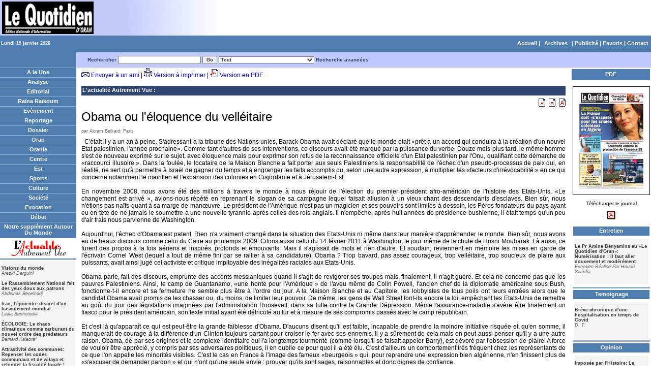

--- FILE ---
content_type: text/html; charset=utf-8
request_url: http://www.lequotidien-oran.com/?news=5158355
body_size: 7294
content:
<!DOCTYPE html PUBLIC "-//W3C//DTD XHTML 1.0 Transitional//EN" "http://www.w3.org/TR/xhtml1/DTD/xhtml1-transitional.dtd">
<html xmlns="http://www.w3.org/1999/xhtml">
<head>
<!-- Global site tag (gtag.js) - Google Analytics -->
<script async src="https://www.googletagmanager.com/gtag/js?id=UA-22912419-2"></script>
<script>
  window.dataLayer = window.dataLayer || [];
  function gtag(){dataLayer.push(arguments);}
  gtag('js', new Date());

  gtag('config', 'UA-22912419-2');
</script>
<title>Obama ou l'éloquence du velléitaire    </title>
<meta http-equiv="Content-Type" content="text/html; charset=utf-8" />
<meta name="Keywords" content="L'actualité Autrement Vue, Obama ou l'éloquence du velléitaire    , Obama, ou, l'éloquence, du, velléitaire, " />
<meta name="Description" content="Obama ou l'éloquence du velléitaire    , posted by Akram Belkaid: Paris    " />
<meta name="Robots" content="noindex,nofollow" />
<link href="https://www.lequotidien-oran.com/templates/style.css" rel="stylesheet" type="text/css" />



</head>

<body>

<!--header.tpl-->


<div align="center">
<!-- 100% -->
<table width="100%" cellspacing="0" cellpadding="0" border="0">
<tr>
<td colspan="2" bgcolor="#FFFFFF"><div align="left"><img src="https://www.lequotidien-oran.com/img/header.jpg" />
</div></td>
</tr>
  <tr>
    <td width="150" height="27" align="right" class="category_link_depth3"><div align="left">Lundi 19 janvier 2026</div></td>
    <td align="right" class="category_link_depth1"> <a href="https://www.lequotidien-oran.com/index.php"> Accueil</a> | <!--box_calendar.tpl -->
<span  class="category_link_depth1"><a href="https://www.lequotidien-oran.com/index.php?archive=1">Archives</a></span>
<!-- end box -->
 | <a href="#">Publicit&eacute;</a> | <a href="javascript:window.external.addfavorite('http://www.lequotidien-oran.com/', 'Le Quotidien d\'Oran')" >Favoris</a> | <a href="https://www.lequotidien-oran.com/index.php?action=contact">Contact</a></td>
  </tr>
</table>
</div>
 <!-- index.tpl -->
<style type="text/css">
<!--
.style1 {color: #663333}
-->
</style>

<div align="center">
<!-- 100% -->
<table width="100%" cellspacing="0" cellpadding="0" border="0">
<tr>
  <td class="category_link_depth1">&nbsp;</td>
  <td bgcolor="#BFC9FF"></td>
  <td height="30" colspan="3" bgcolor="#BFC9FF"><div><!-- box_search.tpl -->
<table border="0" cellspacing="0" cellpadding="0" width="100%">
<FORM  action="https://www.lequotidien-oran.com/index.php" method="GET" name="search">
<tr>
  <td>  <div class="category_link_depth2">
    <strong>Rechercher</strong>
    <input type="TEXT" name="text" id="article_search" autocomplete="off" class="search" size="25">

   <input type="SUBMIT" class="search" value="Go">
   <select  name="category_id" class="search" id="article_category" onchange="changed_category()">
    <option value="0">Tout</option><option value="5">Analyse</option><option value="4">Editorial</option><option value="7">Raïna Raïkoum</option><option value="45">Le Banc Public</option><option value="13">Tranche de Vie</option><option value="6">Evènement</option><option value="23">Entretien</option><option value="21">Reportage</option><option value="24">Dossier</option><option value="29">Temoignage</option><option value="8">Oran</option><option value="9">Oranie</option><option value="10">Centre</option><option value="11">Est</option><option value="12">Sports</option><option value="19">Culture</option><option value="17">Société</option><option value="22">Carnet de Voyage</option><option value="25">Evocation</option><option value="20">Débat</option><option value="16">Opinion</option><option value="26">Notre supplément Autour Du Monde</option><option value="27">Sciences</option><option value="37">Supplément Automobile</option><option value="36">Notre supplément Autour Du Monde</option><option value="38">Supplément économie</option><option value="39">Supplément TIC</option><option value="41">Devoir De Mémoire</option><option value="14">L'actualité Autrement Vue</option><option value="31">Chronique économique</option><option value="44">Chronique ONU</option><option value="32">Santé</option><option value="33">Histoire</option><option value="42">Paris Littéraire</option><option value="47">Hommage</option><option value="46">Économie</option>
   </select>
   <a href="https://www.lequotidien-oran.com/index.php?action=recherche"> Recherche avanc&eacute;es
   <!-- <input name="archive_date" type="hidden" id="archive_date" value="">
   -->
   </a>  </div></td>
  </tr>
 </form>
</table>
<!-- end box -->
</div></td>
  </tr>
   <tr>
    <td class="trWhite"></td>
   </tr>
<tr>
    <td width="150" valign="top" rowspan="2">
       <!--box_sections.tpl-->
        <table border="0" cellspacing="0" cellpadding="0" width="100%">
          <tr>
            <td> <div align="center" class="category_link_depth1"><a href="https://www.lequotidien-oran.com/">A la Une</a></div>
            </td>
          </tr>
          <tr>
            <td class="trWhite"></td>
          </tr>
            <!-- sections_category_menu.tpl -->
<tr>
 <td width="100%" valign="top">
    <div align="center" class="category_link_depth1"><a href="https://www.lequotidien-oran.com/index.php?category=5">Analyse</a></div>  </td>
    </tr>


 <tr>
    <td class="trWhite"></td>
 </tr>
<!-- end sections_category_menu -->
<!-- sections_category_menu.tpl -->
<tr>
 <td width="100%" valign="top">
    <div align="center" class="category_link_depth1"><a href="https://www.lequotidien-oran.com/index.php?category=4">Editorial</a></div>  </td>
    </tr>


 <tr>
    <td class="trWhite"></td>
 </tr>
<!-- end sections_category_menu -->
<!-- sections_category_menu.tpl -->
<tr>
 <td width="100%" valign="top">
    <div align="center" class="category_link_depth1"><a href="https://www.lequotidien-oran.com/index.php?category=7">Raïna Raïkoum</a></div>  </td>
    </tr>


 <tr>
    <td class="trWhite"></td>
 </tr>
<!-- end sections_category_menu -->
<!-- sections_category_menu.tpl -->
<tr>
 <td width="100%" valign="top">
    <div align="center" class="category_link_depth1"><a href="https://www.lequotidien-oran.com/index.php?category=6">Evènement</a></div>  </td>
    </tr>


 <tr>
    <td class="trWhite"></td>
 </tr>
<!-- end sections_category_menu -->
<!-- sections_category_menu.tpl -->
<tr>
 <td width="100%" valign="top">
    <div align="center" class="category_link_depth1"><a href="https://www.lequotidien-oran.com/index.php?category=21">Reportage</a></div>  </td>
    </tr>


 <tr>
    <td class="trWhite"></td>
 </tr>
<!-- end sections_category_menu -->
<!-- sections_category_menu.tpl -->
<tr>
 <td width="100%" valign="top">
    <div align="center" class="category_link_depth1"><a href="https://www.lequotidien-oran.com/index.php?category=24">Dossier</a></div>  </td>
    </tr>


 <tr>
    <td class="trWhite"></td>
 </tr>
<!-- end sections_category_menu -->
<!-- sections_category_menu.tpl -->
<tr>
 <td width="100%" valign="top">
    <div align="center" class="category_link_depth1"><a href="https://www.lequotidien-oran.com/index.php?category=8">Oran</a></div>  </td>
    </tr>


 <tr>
    <td class="trWhite"></td>
 </tr>
<!-- end sections_category_menu -->
<!-- sections_category_menu.tpl -->
<tr>
 <td width="100%" valign="top">
    <div align="center" class="category_link_depth1"><a href="https://www.lequotidien-oran.com/index.php?category=9">Oranie</a></div>  </td>
    </tr>


 <tr>
    <td class="trWhite"></td>
 </tr>
<!-- end sections_category_menu -->
<!-- sections_category_menu.tpl -->
<tr>
 <td width="100%" valign="top">
    <div align="center" class="category_link_depth1"><a href="https://www.lequotidien-oran.com/index.php?category=10">Centre</a></div>  </td>
    </tr>


 <tr>
    <td class="trWhite"></td>
 </tr>
<!-- end sections_category_menu -->
<!-- sections_category_menu.tpl -->
<tr>
 <td width="100%" valign="top">
    <div align="center" class="category_link_depth1"><a href="https://www.lequotidien-oran.com/index.php?category=11">Est</a></div>  </td>
    </tr>


 <tr>
    <td class="trWhite"></td>
 </tr>
<!-- end sections_category_menu -->
<!-- sections_category_menu.tpl -->
<tr>
 <td width="100%" valign="top">
    <div align="center" class="category_link_depth1"><a href="https://www.lequotidien-oran.com/index.php?category=12">Sports</a></div>  </td>
    </tr>


 <tr>
    <td class="trWhite"></td>
 </tr>
<!-- end sections_category_menu -->
<!-- sections_category_menu.tpl -->
<tr>
 <td width="100%" valign="top">
    <div align="center" class="category_link_depth1"><a href="https://www.lequotidien-oran.com/index.php?category=19">Culture</a></div>  </td>
    </tr>


 <tr>
    <td class="trWhite"></td>
 </tr>
<!-- end sections_category_menu -->
<!-- sections_category_menu.tpl -->
<tr>
 <td width="100%" valign="top">
    <div align="center" class="category_link_depth1"><a href="https://www.lequotidien-oran.com/index.php?category=17">Société</a></div>  </td>
    </tr>


 <tr>
    <td class="trWhite"></td>
 </tr>
<!-- end sections_category_menu -->
<!-- sections_category_menu.tpl -->
<tr>
 <td width="100%" valign="top">
    <div align="center" class="category_link_depth1"><a href="https://www.lequotidien-oran.com/index.php?category=25">Evocation</a></div>  </td>
    </tr>


 <tr>
    <td class="trWhite"></td>
 </tr>
<!-- end sections_category_menu -->
<!-- sections_category_menu.tpl -->
<tr>
 <td width="100%" valign="top">
    <div align="center" class="category_link_depth1"><a href="https://www.lequotidien-oran.com/index.php?category=20">Débat</a></div>  </td>
    </tr>


 <tr>
    <td class="trWhite"></td>
 </tr>
<!-- end sections_category_menu -->
<!-- sections_category_menu.tpl -->
<tr>
 <td width="100%" valign="top">
    <div align="center" class="category_link_depth1"><a href="https://www.lequotidien-oran.com/index.php?category=26">Notre supplément Autour Du Monde</a></div>  </td>
    </tr>


 <tr>
    <td class="trWhite"></td>
 </tr>
<!-- end sections_category_menu -->
<!-- sections_category_menu.tpl -->
<tr>
 <td width="100%" valign="top">
    <div align="center" class="category_link_depths"><a href="https://www.lequotidien-oran.com/index.php?category=14"><img src="https://www.lequotidien-oran.com/img/actualite.gif" align="middle" border="0"></a></div>  </td>
    </tr>
<tr><td><table width="100%">
    <tr>
      <td colspan="3" bgcolor="#f3f3f3" align="left" valign="top">
         <p class="getart_link_depth1">
				<strong><a class="getart_link_depth1" href="https://www.lequotidien-oran.com/?news=5344319">Visions du monde  </a></strong><br><em>Arezki Derguini  </em><br><br><strong><a class="getart_link_depth1" href="https://www.lequotidien-oran.com/?news=5344320">Le Rassemblement National fait des yeux doux aux patrons  </a></strong><br><em>Abdelhak Benelhadj  </em><br><br><strong><a class="getart_link_depth1" href="https://www.lequotidien-oran.com/?news=5344321">Iran, l'épicentre discret d'un basculement mondial  </a></strong><br><em>Laala Bechetoula  </em><br><br><strong><a class="getart_link_depth1" href="https://www.lequotidien-oran.com/?news=5344322">ÉCOLOGIE: Le chaos climatique comme carburant du nouvel ordre des prédateurs  </a></strong><br><em>Bernard Kalaora*  </em><br><br><strong><a class="getart_link_depth1" href="https://www.lequotidien-oran.com/?news=5344323">Attractivité des communes: Repenser les codes communaux et de wilaya et refonder la fiscalité locale !  </a></strong><br><em>Cherif Ali*  </em><br><br><strong><a class="getart_link_depth1" href="https://www.lequotidien-oran.com/?news=5344324">Alger - Riyad - Le Caire: L'émergence d'un centre de gravité afro-arabe dans le monde multipolaire  </a></strong><br><em>Salah Lakoues  </em><br><br><strong><a class="getart_link_depth1" href="https://www.lequotidien-oran.com/?news=5344325">MÉMOIRES D'ANCIENS  </a></strong><br><em>Belkacem Ahcene-Djaballah</em><br><br>
        </p>
     </td>
    </tr>

</table></td></tr>

 <tr>
    <td class="trWhite"></td>
 </tr>
<!-- end sections_category_menu -->

          </tr>
        </table>
<!-- end box -->
 
       <!-- box_syndication.tpl -->
 <!-- end box --> 
        
        
    </td>
    <td width="10" valign="top" rowspan="2"> </td>
    <td valign="top"> <span class="plainTxt"> 
<img src="https://www.lequotidien-oran.com/img/email_icon.gif"/> <a href="javascript:;" onClick="window.open('https://www.lequotidien-oran.com/sendemail.php?id=5158355','','left=100,top=100,height=380,width=495');">Envoyer &agrave; un ami</a> | 
<img src="https://www.lequotidien-oran.com/img/printer_icon.gif" /> <a href="https://www.lequotidien-oran.com/print_version.php?id=5158355" target=_blank>Version &agrave; imprimer</a> | 
<img src="https://www.lequotidien-oran.com/img/pdf_icon.gif" /> <a href="https://www.lequotidien-oran.com/pdf_version.php?id=5158355" target=_blank>Version en PDF</a>
</span>
<br>
        <br />
        <div class="categoryTxt">
          <!--<p class="plainTxtGray">Sep 29,2011</p>-->
    <!--article_breadcrumbs.tpl-->
<div class="BreadcrumbTxt" align="left">
 <!-- <a href="https://www.lequotidien-oran.com/">A la Une</a> : <a href="https://www.lequotidien-oran.com/index.php?category=14">L'actualité Autrement Vue</a> :  Obama ou l'éloquence du velléitaire     -->
 <a href="https://www.lequotidien-oran.com/index.php?category=14">L'actualité Autrement Vue</a> : 
 </div>
<!--end article_breadcrumbs-->

    <div align="right"> <a href="javascript:tsz('article_body','10px')"> <img alt='small font' border="0" src="https://www.lequotidien-oran.com/img/font3_icon.gif" ></a> <a href="javascript:tsz('article_body','12px')"> <img alt='medium font' border="0" src="https://www.lequotidien-oran.com/img/font2_icon.gif" ></a> <a href="javascript:tsz('article_body','14px')"> <img alt='large font' border="0" src="https://www.lequotidien-oran.com/img/font1_icon.gif" ></a> </div>
    <div align="left" class="captionTxt2">Obama ou l'éloquence du velléitaire     </div>
    <p align="left" class="plainTxtGray"> par Akram Belkaid: Paris    </p>
        </div>

          <div align="justify"><IMG src="https://www.lequotidien-oran.com/files/spacer.gif" width="1" align=left border=0 style="padding-right: 5px;"><div style="text-align: justify;">C'était il y a un
an à peine. S'adressant à la tribune des Nations unies, Barack
Obama avait déclaré que le monde était «prêt à un
accord qui conduira à la création d'un nouvel Etat palestinien, l'année
prochaine». Comme tant d'autres de ses interventions, ce discours avait été
marqué par la puissance du verbe. Douze mois plus tard, le même homme s'est de
nouveau exprimé sur le sujet, avec éloquence mais pour exprimer son refus de la
reconnaissance officielle d'un Etat palestinien par l'Onu, qualifiant cette
démarche de «raccourci illusoire ». Dans la foulée, le locataire de la Maison Blanche a
fait porter aux seuls Palestiniens la responsabilité de l'échec d'un pseudo-processus de paix qui, en réalité, ne sert qu'à
permettre à Israël de gagner du temps et à engranger les faits accomplis ou,
selon une autre expression, à multiplier les «facteurs d'irrévocabilité » en ce
qui concerne notamment le maintien et l'expansion des colonies en Cisjordanie
et à Jérusalem-Est.<br /><br />

En novembre 2008,
nous avons été des millions à travers le monde à nous réjouir de l'élection du
premier président afro-américain de l'histoire des Etats-Unis. «Le changement
est arrivé », avions-nous répété en reprenant le slogan de sa campagne lequel
faisait allusion à un vieux chant des descendants d'esclaves. Bien sûr, nous
n'étions pas naïfs quant à sa marge de man&oelig;uvre. Le président de l'Amérique
n'est pas un magicien et ses pouvoirs sont limités à dessein, les Pères
fondateurs du pays ayant eu en tête de ne jamais le soumettre à une nouvelle
tyrannie après celles des rois anglais. Il n'empêche, après huit années de
présidence bushienne, il était temps qu'un peu d'air
frais nous parvienne de Washington.<br /><br />

Aujourd'hui,
l'échec d'Obama est patent. Rien n'a vraiment changé
dans la situation des Etats-Unis ni même dans leur manière d'appréhender le
monde. Bien sûr, nous avons eu de beaux discours comme celui du Caire au
printemps 2009. Citons aussi celui du 14 février 2011 à Washington, le jour
même de la chute de Hosni Moubarak. Là aussi, ce furent des propos à la fois
aériens et inspirés, profonds et émouvants. Mais il s'agissait de mots et rien
d'autre. Et soudain, reviennent en mémoire les mises en garde de l'écrivain Cornel West (lequel a tout de même fini par se rallier à sa
candidature). Obama ? Trop bavard, pas assez
courageux, trop velléitaire, trop soucieux de plaire aux puissants, avait ainsi
jugé cet activiste et critique impitoyable des inégalités raciales aux
Etats-Unis.<br /><br />

Obama parle, fait des discours, emprunte des accents messianiques
quand il s'agit de revigorer ses troupes mais, finalement, il n'agit guère. Et
cela ne concerne pas que les pauvres Palestiniens. Ainsi, le camp de
Guantanamo, «une honte pour l'Amérique » de l'aveu même de Colin Powell,
l'ancien chef de la diplomatie américaine sous Bush, fonctionne-t-il encore et
sa fermeture ne semble plus être à l'ordre du jour. A la Maison Blanche et
au Capitole, les lobbyistes de tous poils ont leurs entrées alors que le
candidat Obama avait promis de les chasser ou, du
moins, de limiter leur pouvoir. De même, les gens de Wall
Street font-ils encore la loi, empêchant les
Etats-Unis de remettre au goût du jour des législations imaginées par
l'administration Roosevelt, dans sa lutte contre la Grande Dépression.
Même l'assurance-maladie s'avère être finalement un fiasco pour le président
américain, son texte initial ayant été détricoté au fur et à mesure de ses
compromis passés avec le camp républicain.<br /><br />

Et c'est là
qu'apparaît ce qui est peut-être la grande faiblesse d'Obama.
D'aucuns disent qu'il est faible, incapable de prendre la moindre initiative
risquée et, qu'en somme, il manquerait de courage à la différence d'un Clinton
toujours partant pour croiser le fer avec ses ennemis. Il y a sûrement de cela
mais on peut aussi penser qu'il y a une autre raison. Obama,
de par ses origines et le complexe identitaire qui l'a longtemps tourmenté
(comme lorsqu'il se faisait appeler Barry), est dévoré par l'obsession de
plaire. A force de vouloir être apprécié, y compris par ses adversaires
politiques, il en oublie ce pour quoi il a été élu. C'est d'ailleurs un
comportement très fréquent chez les représentants de ce que l'on appelle les
minorités visibles. C'est le cas en France à l'image des fameux «beurgeois » qui, pour reprendre une expression bien
algérienne, n'en finissent plus de «s'excuser de demander pardon » et qui n'ont
qu'une seule envie : prouver qu'ils sont sages, raisonnables et donc dignes de
confiance.<br /><br />

Le discours
prononcé en fin de semaine dernière par Obama devant
les Nations unies est, en cela, un bel exemple. Ce n'est pas aux chefs d'Etats
et de gouvernements présents qu'il s'adressait ni même à Benyamin Netanyahu
flanqué de son raciste de ministre des Affaires étrangères Avigdor
Lieberman. En réalité, Obama
devançait les exigences d'un Congrès américain dominé par les républicains et
nettement en faveur d'Israël. En faisant cela, le président étasunien a feint
au passage d'oublier que le gouvernement israélien lui a infligé moult
humiliations comme lorsqu'il a annoncé le lancement de nouveaux chantiers de
colonisation alors même que le vice-président Joe Biden était en visite officielle en Israël.<br /><br />

S'aligner sur la
position de ses adversaires pour se les concilier et surtout, pour éviter
l'humiliation d'une défaite électorale au Congrès : mais quelle stratégie de
gagne-petit ! Quelle preuve d'impuissance aussi. On peut penser qu'Obama est désormais entièrement tourné vers l'échéance
électorale de novembre 2012. Le problème pour lui, c'est que toutes ses
concessions et tous ses reniements ne risquent guère de lui servir. En effet,
il y a de fortes chances pour qu'il ne soit pas réélu comme l'a si bien compris
la pléthore de candidats aux primaires républicaines.
Battu après avoir tant parlé mais si peu osé : la belle légende d'Obama, risque fort de se terminer en triste déroute.<br /><br />

<br /><br />

<br /><br />

</div> </div>
      
       <!-- <div class="plainTxtGray">0 fois lus </div>
        <br /></td>-->
		
    <td width="10" valign="top" rowspan="2"> </td>
    <td valign="top" width="150" rowspan="2">
	<table border="0" cellspacing="0" cellpadding="0" width="150" align="right">
	  <tr>
		<td colspan="2" valign="top"><!-- box_categoryHeaders.tpl -->
       <!--    <tr>
           <td class="trHeadline_right" width="150">
          		<div class="category_link_depth1">Les Grands Titres</div>
           </td>
           </tr>
	<div></div>-->
<!-- end box -->
</td>
	  </tr>
	  <tr>
		<td valign="top" width="75"></td>
		<td valign="top" width="75"></td>
	  </tr>
		<tr>
		<td colspan="2"><!-- box_featuredAuthor.tpl -->
<table height="5" cellpadding="2" width="100%" border="0">
  <tbody>
    <tr>
      <td align="center" bgcolor="#4f7db0"><div class="category_link_depth1">PDF </div></td>
    </tr>
  </tbody>
</table><div class="plainTxt2"><center><p><a href="pdfs/19012026.zip"><img src="https://www.lequotidien-oran.com/pdfs/19012026.gif" alt=""  border="1"  /><br />
  <br />
T&eacute;l&eacute;charger le journal</a></p>
  <p><a href="pdfs/19012026.zip"><img src="img/acrobat.gif" width="17" height="17" border="0" align="middle" /> </a></p>
  <p><table width="100%" ><tr>
 <td width="100%" valign="top">
    <div class="category_link_depth1" align="center" ><a class="category_link_depth1" href="https://www.lequotidien-oran.com/index.php?category=23">Entretien</a></div>  </td>
    </tr>
<tr><td><table width="100%">
    <tr>
      <td colspan="3" bgcolor="#f3f3f3" align="left" valign="top">
         <p class="getart_link_depth1">
				<strong><a class="getart_link_depth1" href="https://www.lequotidien-oran.com/?news=5334010">Le Pr Amine Benyamina au «Le Quotidien d'Oran»: Numérisation : il faut aller doucement et modérément  </a></strong><br><em>Entretien Réalisé Par Houari Saaïdia  </em><br><br>
        </p>
     </td>
    </tr>

</table></td></tr>
 <tr>
    <td class="trWhite"></td>
 </tr><tr>
 <td width="100%" valign="top">
    <div class="category_link_depth1" align="center" ><a class="category_link_depth1" href="https://www.lequotidien-oran.com/index.php?category=29">Temoignage</a></div>  </td>
    </tr>
<tr><td><table width="100%">
    <tr>
      <td colspan="3" bgcolor="#f3f3f3" align="left" valign="top">
         <p class="getart_link_depth1">
				<strong><a class="getart_link_depth1" href="https://www.lequotidien-oran.com/?news=5305409">Brève chronique d'une hospitalisation en temps de Covid  </a></strong><br><em>D. T.</em><br><br>
        </p>
     </td>
    </tr>

</table></td></tr>
 <tr>
    <td class="trWhite"></td>
 </tr><tr>
 <td width="100%" valign="top">
    <div class="category_link_depth1" align="center" ><a class="category_link_depth1" href="https://www.lequotidien-oran.com/index.php?category=16">Opinion</a></div>  </td>
    </tr>
<tr><td><table width="100%">
    <tr>
      <td colspan="3" bgcolor="#f3f3f3" align="left" valign="top">
         <p class="getart_link_depth1">
				<strong><a class="getart_link_depth1" href="https://www.lequotidien-oran.com/?news=5343952">Imposée par l'Histoire: Le dilemme stratégique des États-Unis dans la fin de la guerre en Ukraine  </a></strong><br><em>Medjdoub Hamed*  </em><br><br>
        </p>
     </td>
    </tr>

</table></td></tr>
 <tr>
    <td class="trWhite"></td>
 </tr><tr>
 <td width="100%" valign="top">
    <div class="category_link_depth1" align="center" ><a class="category_link_depth1" href="https://www.lequotidien-oran.com/index.php?category=41">Devoir De Mémoire</a></div>  </td>
    </tr>
<tr><td><table width="100%">
    <tr>
      <td colspan="3" bgcolor="#f3f3f3" align="left" valign="top">
         <p class="getart_link_depth1">
				<strong><a class="getart_link_depth1" href="https://www.lequotidien-oran.com/?news=5344147">Frantz Omar Fanon (1925–1961) : Héros de l’anticolonialisme et Penseur de la Libération</a></strong><br><em>Dr.Pierrette Herzberger-Fofana*</em><br><br>
        </p>
     </td>
    </tr>

</table></td></tr>
 <tr>
    <td class="trWhite"></td>
 </tr><tr>
 <td width="100%" valign="top">
    <div class="category_link_depth1" align="center" ><a class="category_link_depth1" href="https://www.lequotidien-oran.com/index.php?category=32">Santé</a></div>  </td>
    </tr>
<tr><td><table width="100%">
    <tr>
      <td colspan="3" bgcolor="#f3f3f3" align="left" valign="top">
         <p class="getart_link_depth1">
				<strong><a class="getart_link_depth1" href="https://www.lequotidien-oran.com/?news=5343579">Neurosciences : Le cerveau adulte continue à fabriquer des nouveaux neurones même après 70 ans !</a></strong><br><em> Mammar Bouchakour</em><br><br><strong><a class="getart_link_depth1" href="https://www.lequotidien-oran.com/?news=5343580">Plateforme numérique pour les transferts inter-hospitaliers</a></strong><br><em>Madani Belhafiane*</em><br><br>
        </p>
     </td>
    </tr>

</table></td></tr>
 <tr>
    <td class="trWhite"></td>
 </tr><tr>
 <td width="100%" valign="top">
    <div class="category_link_depth1" align="center" ><a class="category_link_depth1" href="https://www.lequotidien-oran.com/index.php?category=33">Histoire</a></div>  </td>
    </tr>
<tr><td><table width="100%">
    <tr>
      <td colspan="3" bgcolor="#f3f3f3" align="left" valign="top">
         <p class="getart_link_depth1">
				<strong><a class="getart_link_depth1" href="https://www.lequotidien-oran.com/?news=5344424">La Dent et l’Empire : Chronique d’un meurtre qui ne finit jamais de tuer</a></strong><br><em>Laala Bechetoula</em><br><br>
        </p>
     </td>
    </tr>

</table></td></tr>
 <tr>
    <td class="trWhite"></td>
 </tr><tr>
 <td width="100%" valign="top">
    <div class="category_link_depth1" align="center" ><a class="category_link_depth1" href="https://www.lequotidien-oran.com/index.php?category=47">Hommage</a></div>  </td>
    </tr>
<tr><td><table width="100%">
    <tr>
      <td colspan="3" bgcolor="#f3f3f3" align="left" valign="top">
         <p class="getart_link_depth1">
				<strong><a class="getart_link_depth1" href="https://www.lequotidien-oran.com/?news=5343853">Khelifi Ahmed : Quand le désert chante d’une seule voix</a></strong><br><em>Laâla Bechetoula</em><br><br>
        </p>
     </td>
    </tr>

</table></td></tr>
 <tr>
    <td class="trWhite"></td>
 </tr><tr>
 <td width="100%" valign="top">
    <div class="category_link_depth1" align="center" ><a class="category_link_depth1" href="https://www.lequotidien-oran.com/index.php?category=46">Économie</a></div>  </td>
    </tr>
<tr><td><table width="100%">
    <tr>
      <td colspan="3" bgcolor="#f3f3f3" align="left" valign="top">
         <p class="getart_link_depth1">
				<strong><a class="getart_link_depth1" href="https://www.lequotidien-oran.com/?news=5343179">L’Europe ferme ses fermes : l’Algérie doit ouvrir les siennes</a></strong><br><em>Laâla Bechetoula</em><br><br>
        </p>
     </td>
    </tr>

</table></td></tr>
 <tr>
    <td class="trWhite"></td>
 </tr></table></p></center></div>
<table height="5" cellpadding="2" width="100%" border="0">
  <tbody>
    <tr>
      <td align="center" bgcolor="#4f7db0"><div class="category_link_depth1">Publicit&eacute;</div></td>
    </tr>
    <tr>
      <td align="middle"><div align="center"><img src="https://www.lequotidien-oran.com/img/pub.jpg" width="150" height="600" /></div></td>
    </tr>
  </tbody>
</table>
</td>
	  </tr>
</table>
</td>
  </tr>
</table>
</div>
 <!-- end index.tpl -->
<!--footer.tpl-->
</body>
</html>
